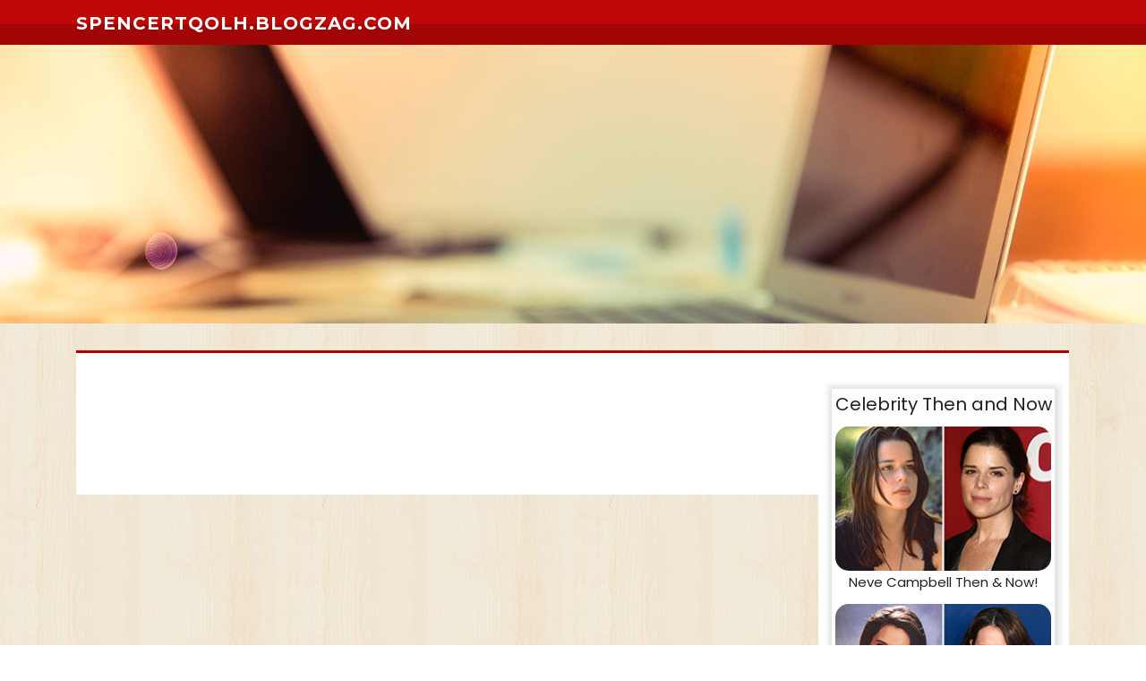

--- FILE ---
content_type: text/html; charset=UTF-8
request_url: https://spencertqolh.blogzag.com/
body_size: 2743
content:
<!DOCTYPE html>
<html lang="en-US"><head>
<meta charset="UTF-8">
<meta name="viewport" content="width=device-width, initial-scale=1">
<title>New blog spencertqolh.blogzag.com - homepage</title>

<script type="text/javascript" src="https://cdnjs.cloudflare.com/ajax/libs/jquery/3.3.1/jquery.min.js"></script>
<script type="text/javascript" src="https://media.blogzag.com/blog/blog.js"></script>

<link rel="stylesheet" id="screenr-fonts-css" href="https://fonts.googleapis.com/css?family=Open%2BSans%3A400%2C300%2C300italic%2C400italic%2C600%2C600italic%2C700%2C700italic%7CMontserrat%3A400%2C700&amp;subset=latin%2Clatin-ext" type="text/css" media="all">
<link rel="stylesheet" href="https://cdnjs.cloudflare.com/ajax/libs/font-awesome/4.6.3/css/font-awesome.min.css">
<link rel="stylesheet" href="https://cdnjs.cloudflare.com/ajax/libs/twitter-bootstrap/4.0.0-alpha/css/bootstrap.min.css">
<link rel="stylesheet" id="screenr-style-css" href="https://media.blogzag.com/blog/images/style.css" type="text/css" media="all">

<link href="https://media.blogzag.com/favicon.ico" rel="shortcut icon" />

<link rel="canonical" href="https://spencertqolh.blogzag.com/" />
<style type="text/css">@media (min-width: 1200px) {.container {max-width:1140px}}  </style>
</head>

<body class="single single-post postid-4 single-format-standard has-site-title has-site-tagline header-layout-fixed">
<div id="page" class="site"> <a class="skip-link screen-reader-text" href="#content">Skip to content</a>
  <header id="masthead" class="site-header" role="banner">
    <div class="container">
      <div class="site-branding">
        <p class="site-title"><a href="/" style="font-size: 14px;">spencertqolh.blogzag.com</a></p>
        <p class="site-description">Welcome to our Blog!</p>
      </div>
     
    </div>
  </header>
  <section id="page-header-cover" class="section-slider swiper-slider fixed has-image">
    <div class="swiper-container swiper-container-horizontal" data-autoplay="0" style="top: 0px;">
      <div class="swiper-wrapper">
        <div class="swiper-slide slide-align-center activated swiper-slide-active" style="background-image: url('https://media.blogzag.com/blog/images/img04.jpg'); ">
          <div class="swiper-slide-intro" style="opacity: 1;">
            <div class="swiper-intro-inner" style="padding-top: 13%; padding-bottom: 13%; margin-top: 0px;">
              <h2 class="swiper-slide-heading"></h2>
            </div>
          </div>
          <div class="overlay" style="opacity: 0.45;"></div>
        </div>
      </div>
    </div>
  </section>
  <div id="content" class="site-content">
    <div id="content-inside" class="container right-sidebar">
<div id="primary" class="content-area">
<main id="main" class="site-main" role="main">
  <style>
.single .entry-meta {
	padding-top: 0px;
}
.single .entry-header .entry-title {
    margin-bottom: 0px;
}

.entry-meta {
	border-top: 0px !Important;
}

.entry-title {
	font-size:23px !Important;
}
</style>
<br><h2>No posts yet</h2>
<div class="mfp-hide"><a href="https://tedrjkz614628.blogzag.com/82974613/obtain-your-hands-on-a-bergara-premier-mountain-2-0-308-win">1</a><a href="https://katrinansfw525717.blogzag.com/82974612/enter-the-world-of-88m-your-gateway-to-gaming-excitement">2</a><a href="https://mollytyny809158.blogzag.com/82974611/must-have-women-s-clothing-items">3</a><a href="https://one-cash-loan-app98662.blogzag.com/82974610/quick-310-cash-fast-cash-when-you-desire-it">4</a><a href="https://anyaevck000792.blogzag.com/82974609/provide-titles-matching-essence-with-the-given-links">5</a><a href="https://safiyawkwp753559.blogzag.com/82974608/wager-tempest-storm-for-silver">6</a><a href="https://geraldspgx976963.blogzag.com/82974607/enhance-your-craftmanship-with-a-1325-laser-cutter">7</a><a href="https://zaynbqaj059220.blogzag.com/82974606/strengthen-your-online-presence-with-auxodomain">8</a><a href="https://rylan59s90.blogzag.com/82974605/examiner-ce-rapport-sur-la-ライブカジノ-バカラ">9</a><a href="https://hypergroup10.blogzag.com/82974604/how-best-communication-design-colleges-in-india-can-save-you-time">10</a><a href="https://kiaraumhy551338.blogzag.com/82974603/selecting-the-proper-vibrant-eyeshadow-palette-for-adaptable-make-up-collections">11</a><a href="https://youporno13345.blogzag.com/82974602/helping-the-others-realize-the-advantages-of-winbox-casino-malaysia-free-porn-videos">12</a><a href="https://albert685aab.blogzag.com/82974601/pavane-netflix-s-emotional-journey-arrives-in-february">13</a><a href="https://shaneirzhk.blogzag.com/82974600/slot-demo-pg-soft-di-aw8-indo-pilihan-aman-sebelum-bermain-slot-secara-nyata">14</a><a href="https://junaidetci812670.blogzag.com/82974599/spin-now-at-88m-casino">15</a></div></main>
</div>

<div id="secondary" class="widget-area sidebar" role="complementary">
<section id="search-2" class="widget widget_search">
  <form role="search" method="get" class="search-form" action="">
    <label> <span class="screen-reader-text">Search for:</span>
      <input type="search" class="search-field" placeholder="Search …" value="" name="s">
    </label>
    <input type="submit" class="search-submit" value="Search">
  </form>
</section>
<section id="recent-posts-2" class="widget widget_recent_entries">
  <h2 class="widget-title">Links</h2>
  <ul>
    <li><a href="https://blogzag.com/login">Log in</a></li>
    <li><a href="/">Homepage</a></li>
    <li><a href="https://blogzag.com">Start page</a></li>
    <li><a href="https://blogzag.com/signup">Start your own blog</a></li>
    <li><a href="https://blogzag.com/signup">Start your own blog</a></li>
    <li><a href="https://remove.backlinks.live" target="_blank">Report this page</a></li>
  </ul>
</section>
<section id="archives-2" class="widget widget_archive">
  <h2 class="widget-title">Archives</h2>
  <ul>
    <li><a href="/">2026</a></li>
  </ul>
</section>
<section id="categories-2" class="widget widget_categories">
  <h2 class="widget-title">Categories</h2>
  <ul>
    <li class="cat-item cat-item-1"><a href="#">Blog</a> </li>
  </ul>
</section>
<section id="meta-2" class="widget widget_meta">
  <h2 class="widget-title">Meta</h2>
  <ul>
    <li><a href="https://blogzag.com/login">Log in</a></li>
    <li><a href="#">Entries <abbr title="Really Simple Syndication">RSS</abbr></a></li>
    <li><a href="#">Comments <abbr title="Really Simple Syndication">RSS</abbr></a></li>
    <li><a href="#">WordPress</a></li>
  </ul>
  <span style="width:100px; display:none; height:100px; "><a href="https://blogzag.com/new-posts?1">1</a><a href="https://blogzag.com/new-posts?2">2</a><a href="https://blogzag.com/new-posts?3">3</a><a href="https://blogzag.com/new-posts?4">4</a><a href="https://blogzag.com/new-posts?5">5</a></span>
  <span style="display: none;"><a href="https://blogzag.com/forum">forum</a></span>
</section>
</div>
      
    </div>
  </div>
  
<footer id="colophon" class="site-footer">
<div class=" site-info">
  <div class="container">
    <div class="site-copyright"> Copyright © 2026 <a href="https://blogzag.com" rel="home">blogzag.com</a>. All Rights Reserved. </div>
    <div class="theme-info"> <a href="https://blogzag.com/contact" style="margin-right:50px;">Contact Us</a> Theme by FameThemes</div>
  </div>
</div>
</footer>
</div>

<script defer src="https://static.cloudflareinsights.com/beacon.min.js/vcd15cbe7772f49c399c6a5babf22c1241717689176015" integrity="sha512-ZpsOmlRQV6y907TI0dKBHq9Md29nnaEIPlkf84rnaERnq6zvWvPUqr2ft8M1aS28oN72PdrCzSjY4U6VaAw1EQ==" data-cf-beacon='{"version":"2024.11.0","token":"1147534f5c974d399c33e196c9d6625b","r":1,"server_timing":{"name":{"cfCacheStatus":true,"cfEdge":true,"cfExtPri":true,"cfL4":true,"cfOrigin":true,"cfSpeedBrain":true},"location_startswith":null}}' crossorigin="anonymous"></script>
</body>
</html>